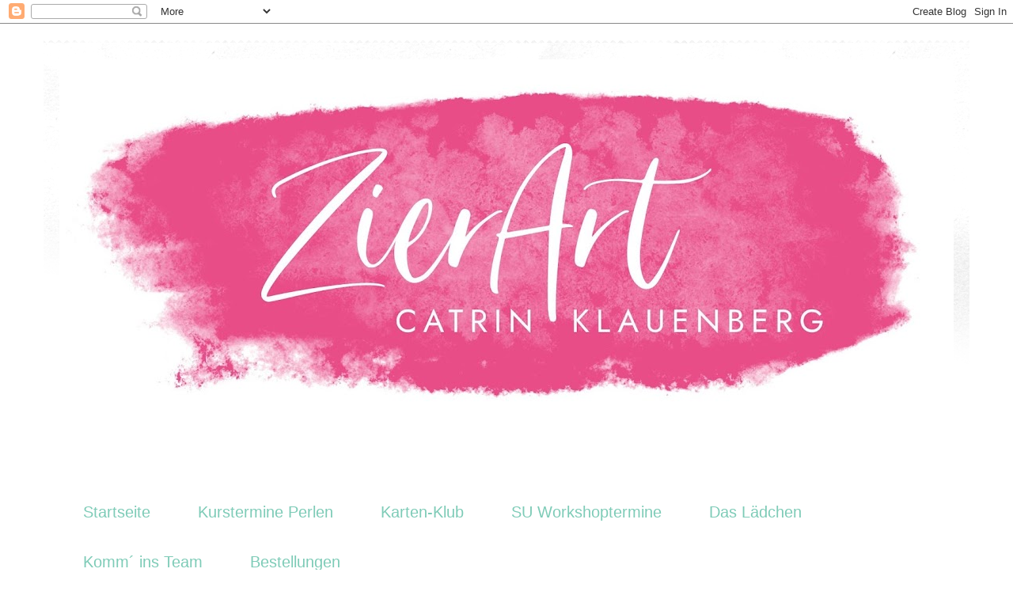

--- FILE ---
content_type: text/html; charset=UTF-8
request_url: https://www.zier-art.com/2017/01/neuer-saisonkatalo-und-sale-bration.html
body_size: 12693
content:
<!DOCTYPE html>
<html class='v2' dir='ltr' lang='de'>
<head>
<link href='https://www.blogger.com/static/v1/widgets/335934321-css_bundle_v2.css' rel='stylesheet' type='text/css'/>
<meta content='width=1100' name='viewport'/>
<meta content='text/html; charset=UTF-8' http-equiv='Content-Type'/>
<meta content='blogger' name='generator'/>
<link href='https://www.zier-art.com/favicon.ico' rel='icon' type='image/x-icon'/>
<link href='https://www.zier-art.com/2017/01/neuer-saisonkatalo-und-sale-bration.html' rel='canonical'/>
<link rel="alternate" type="application/atom+xml" title="                 ZierArt                       - Atom" href="https://www.zier-art.com/feeds/posts/default" />
<link rel="alternate" type="application/rss+xml" title="                 ZierArt                       - RSS" href="https://www.zier-art.com/feeds/posts/default?alt=rss" />
<link rel="service.post" type="application/atom+xml" title="                 ZierArt                       - Atom" href="https://www.blogger.com/feeds/2527247029537174970/posts/default" />

<link rel="alternate" type="application/atom+xml" title="                 ZierArt                       - Atom" href="https://www.zier-art.com/feeds/134812277347211576/comments/default" />
<!--Can't find substitution for tag [blog.ieCssRetrofitLinks]-->
<link href='https://my.stampinup.com/portal/images/default-source/happening-now/catalog/20161007_occ17-cover_de-de.jpg?sfvrsn=0' rel='image_src'/>
<meta content='https://www.zier-art.com/2017/01/neuer-saisonkatalo-und-sale-bration.html' property='og:url'/>
<meta content='neuer Saisonkatalog und Sale-a-bration' property='og:title'/>
<meta content='' property='og:description'/>
<meta content='https://lh3.googleusercontent.com/blogger_img_proxy/[base64]w1200-h630-p-k-no-nu' property='og:image'/>
<title>                 ZierArt                      : neuer Saisonkatalog und Sale-a-bration</title>
<style id='page-skin-1' type='text/css'><!--
/*
-----------------------------------------------
Blogger Template Style
Name:     Travel
Designer: Sookhee Lee
URL:      www.plyfly.net
----------------------------------------------- */
/* Content
----------------------------------------------- */
body {
font: normal normal 13px 'Trebuchet MS',Trebuchet,sans-serif;
color: #414141;
background: #ffffff none no-repeat scroll center center;
}
html body .region-inner {
min-width: 0;
max-width: 100%;
width: auto;
}
a:link {
text-decoration:none;
color: #3ed192;
}
a:visited {
text-decoration:none;
color: #2f644d;
}
a:hover {
text-decoration:underline;
color: #da0056;
}
.content-outer .content-cap-top {
height: 5px;
background: transparent url(//www.blogblog.com/1kt/travel/bg_container.png) repeat-x scroll top center;
}
.content-outer {
margin: 0 auto;
padding-top: 20px;
}
.content-inner {
background: #ffffff url(//www.blogblog.com/1kt/travel/bg_container.png) repeat-x scroll top left;
background-position: left -5px;
background-color: #ffffff;
padding: 20px;
}
.main-inner .date-outer {
margin-bottom: 2em;
}
/* Header
----------------------------------------------- */
.header-inner .Header .titlewrapper,
.header-inner .Header .descriptionwrapper {
padding-left: 10px;
padding-right: 10px;
}
.Header h1 {
font: normal normal 150px 'Times New Roman', Times, FreeSerif, serif;
color: #000000;
}
.Header h1 a {
color: #000000;
}
.Header .description {
color: #414141;
font-size: 130%;
}
/* Tabs
----------------------------------------------- */
.tabs-inner {
margin: 1em 0 0;
padding: 0;
}
.tabs-inner .section {
margin: 0;
}
.tabs-inner .widget ul {
padding: 0;
background: #ffffff none repeat scroll top center;
}
.tabs-inner .widget li {
border: none;
}
.tabs-inner .widget li a {
display: inline-block;
padding: 1em 1.5em;
color: #7ecbb7;
font: normal normal 20px 'Trebuchet MS',Trebuchet,sans-serif;
}
.tabs-inner .widget li.selected a,
.tabs-inner .widget li a:hover {
position: relative;
z-index: 1;
background: #ffffff none repeat scroll top center;
color: #f07db0;
}
/* Headings
----------------------------------------------- */
h2 {
font: normal bold 14px 'Trebuchet MS',Trebuchet,sans-serif;
color: #f07eb1;
}
.main-inner h2.date-header {
font: normal normal 14px 'Trebuchet MS',Trebuchet,sans-serif;
color: #f07eb1;
}
.footer-inner .widget h2,
.sidebar .widget h2 {
padding-bottom: .5em;
}
/* Main
----------------------------------------------- */
.main-inner {
padding: 20px 0;
}
.main-inner .column-center-inner {
padding: 10px 0;
}
.main-inner .column-center-inner .section {
margin: 0 10px;
}
.main-inner .column-right-inner {
margin-left: 20px;
}
.main-inner .fauxcolumn-right-outer .fauxcolumn-inner {
margin-left: 20px;
background: #ffffff none repeat scroll top left;
}
.main-inner .column-left-inner {
margin-right: 20px;
}
.main-inner .fauxcolumn-left-outer .fauxcolumn-inner {
margin-right: 20px;
background: #ffffff none repeat scroll top left;
}
.main-inner .column-left-inner,
.main-inner .column-right-inner {
padding: 15px 0;
}
/* Posts
----------------------------------------------- */
h3.post-title {
margin-top: 20px;
}
h3.post-title a {
font: normal normal 36px Georgia, Utopia, 'Palatino Linotype', Palatino, serif;
color: #000000;
}
h3.post-title a:hover {
text-decoration: underline;
}
.main-inner .column-center-outer {
background: rgba(41, 41, 41, 0) none repeat scroll top left;
_background-image: none;
}
.post-body {
line-height: 1.4;
position: relative;
}
.post-header {
margin: 0 0 1em;
line-height: 1.6;
}
.post-footer {
margin: .5em 0;
line-height: 1.6;
}
#blog-pager {
font-size: 140%;
}
#comments {
background: #cccccc none repeat scroll top center;
padding: 15px;
}
#comments .comment-author {
padding-top: 1.5em;
}
#comments h4,
#comments .comment-author a,
#comments .comment-timestamp a {
color: #000000;
}
#comments .comment-author:first-child {
padding-top: 0;
border-top: none;
}
.avatar-image-container {
margin: .2em 0 0;
}
/* Comments
----------------------------------------------- */
#comments a {
color: #000000;
}
.comments .comments-content .icon.blog-author {
background-repeat: no-repeat;
background-image: url([data-uri]);
}
.comments .comments-content .loadmore a {
border-top: 1px solid #000000;
border-bottom: 1px solid #000000;
}
.comments .comment-thread.inline-thread {
background: rgba(41, 41, 41, 0);
}
.comments .continue {
border-top: 2px solid #000000;
}
/* Widgets
----------------------------------------------- */
.sidebar .widget {
border-bottom: 2px solid #7ecbb7;
padding-bottom: 10px;
margin: 10px 0;
}
.sidebar .widget:first-child {
margin-top: 0;
}
.sidebar .widget:last-child {
border-bottom: none;
margin-bottom: 0;
padding-bottom: 0;
}
.footer-inner .widget,
.sidebar .widget {
font: normal normal 13px 'Trebuchet MS',Trebuchet,sans-serif;
color: #454545;
}
.sidebar .widget a:link {
color: #454545;
text-decoration: none;
}
.sidebar .widget a:visited {
color: #6f90b1;
}
.sidebar .widget a:hover {
color: #454545;
text-decoration: underline;
}
.footer-inner .widget a:link {
color: #3ed192;
text-decoration: none;
}
.footer-inner .widget a:visited {
color: #2f644d;
}
.footer-inner .widget a:hover {
color: #3ed192;
text-decoration: underline;
}
.widget .zippy {
color: #2f644d;
}
.footer-inner {
background: transparent none repeat scroll top center;
}
/* Mobile
----------------------------------------------- */
body.mobile  {
background-size: 100% auto;
}
body.mobile .AdSense {
margin: 0 -10px;
}
.mobile .body-fauxcolumn-outer {
background: transparent none repeat scroll top left;
}
.mobile .footer-inner .widget a:link {
color: #454545;
text-decoration: none;
}
.mobile .footer-inner .widget a:visited {
color: #6f90b1;
}
.mobile-post-outer a {
color: #000000;
}
.mobile-link-button {
background-color: #3ed192;
}
.mobile-link-button a:link, .mobile-link-button a:visited {
color: #ffffff;
}
.mobile-index-contents {
color: #414141;
}
.mobile .tabs-inner .PageList .widget-content {
background: #ffffff none repeat scroll top center;
color: #f07db0;
}
.mobile .tabs-inner .PageList .widget-content .pagelist-arrow {
border-left: 1px solid #f07db0;
}

--></style>
<style id='template-skin-1' type='text/css'><!--
body {
min-width: 1170px;
}
.content-outer, .content-fauxcolumn-outer, .region-inner {
min-width: 1170px;
max-width: 1170px;
_width: 1170px;
}
.main-inner .columns {
padding-left: 240px;
padding-right: 240px;
}
.main-inner .fauxcolumn-center-outer {
left: 240px;
right: 240px;
/* IE6 does not respect left and right together */
_width: expression(this.parentNode.offsetWidth -
parseInt("240px") -
parseInt("240px") + 'px');
}
.main-inner .fauxcolumn-left-outer {
width: 240px;
}
.main-inner .fauxcolumn-right-outer {
width: 240px;
}
.main-inner .column-left-outer {
width: 240px;
right: 100%;
margin-left: -240px;
}
.main-inner .column-right-outer {
width: 240px;
margin-right: -240px;
}
#layout {
min-width: 0;
}
#layout .content-outer {
min-width: 0;
width: 800px;
}
#layout .region-inner {
min-width: 0;
width: auto;
}
body#layout div.add_widget {
padding: 8px;
}
body#layout div.add_widget a {
margin-left: 32px;
}
--></style>
<link href='https://www.blogger.com/dyn-css/authorization.css?targetBlogID=2527247029537174970&amp;zx=003a6f00-5cf7-40dc-b331-c86c73c41c46' media='none' onload='if(media!=&#39;all&#39;)media=&#39;all&#39;' rel='stylesheet'/><noscript><link href='https://www.blogger.com/dyn-css/authorization.css?targetBlogID=2527247029537174970&amp;zx=003a6f00-5cf7-40dc-b331-c86c73c41c46' rel='stylesheet'/></noscript>
<meta name='google-adsense-platform-account' content='ca-host-pub-1556223355139109'/>
<meta name='google-adsense-platform-domain' content='blogspot.com'/>

</head>
<body class='loading variant-flight'>
<div class='navbar section' id='navbar' name='Navbar'><div class='widget Navbar' data-version='1' id='Navbar1'><script type="text/javascript">
    function setAttributeOnload(object, attribute, val) {
      if(window.addEventListener) {
        window.addEventListener('load',
          function(){ object[attribute] = val; }, false);
      } else {
        window.attachEvent('onload', function(){ object[attribute] = val; });
      }
    }
  </script>
<div id="navbar-iframe-container"></div>
<script type="text/javascript" src="https://apis.google.com/js/platform.js"></script>
<script type="text/javascript">
      gapi.load("gapi.iframes:gapi.iframes.style.bubble", function() {
        if (gapi.iframes && gapi.iframes.getContext) {
          gapi.iframes.getContext().openChild({
              url: 'https://www.blogger.com/navbar/2527247029537174970?po\x3d134812277347211576\x26origin\x3dhttps://www.zier-art.com',
              where: document.getElementById("navbar-iframe-container"),
              id: "navbar-iframe"
          });
        }
      });
    </script><script type="text/javascript">
(function() {
var script = document.createElement('script');
script.type = 'text/javascript';
script.src = '//pagead2.googlesyndication.com/pagead/js/google_top_exp.js';
var head = document.getElementsByTagName('head')[0];
if (head) {
head.appendChild(script);
}})();
</script>
</div></div>
<div class='body-fauxcolumns'>
<div class='fauxcolumn-outer body-fauxcolumn-outer'>
<div class='cap-top'>
<div class='cap-left'></div>
<div class='cap-right'></div>
</div>
<div class='fauxborder-left'>
<div class='fauxborder-right'></div>
<div class='fauxcolumn-inner'>
</div>
</div>
<div class='cap-bottom'>
<div class='cap-left'></div>
<div class='cap-right'></div>
</div>
</div>
</div>
<div class='content'>
<div class='content-fauxcolumns'>
<div class='fauxcolumn-outer content-fauxcolumn-outer'>
<div class='cap-top'>
<div class='cap-left'></div>
<div class='cap-right'></div>
</div>
<div class='fauxborder-left'>
<div class='fauxborder-right'></div>
<div class='fauxcolumn-inner'>
</div>
</div>
<div class='cap-bottom'>
<div class='cap-left'></div>
<div class='cap-right'></div>
</div>
</div>
</div>
<div class='content-outer'>
<div class='content-cap-top cap-top'>
<div class='cap-left'></div>
<div class='cap-right'></div>
</div>
<div class='fauxborder-left content-fauxborder-left'>
<div class='fauxborder-right content-fauxborder-right'></div>
<div class='content-inner'>
<header>
<div class='header-outer'>
<div class='header-cap-top cap-top'>
<div class='cap-left'></div>
<div class='cap-right'></div>
</div>
<div class='fauxborder-left header-fauxborder-left'>
<div class='fauxborder-right header-fauxborder-right'></div>
<div class='region-inner header-inner'>
<div class='header section' id='header' name='Header'><div class='widget Header' data-version='1' id='Header1'>
<div id='header-inner'>
<a href='https://www.zier-art.com/' style='display: block'>
<img alt='                 ZierArt                      ' height='528px; ' id='Header1_headerimg' src='https://blogger.googleusercontent.com/img/a/AVvXsEiPwX5yJ79LV_YPRNTUf5YXIknQ6IIcAqrHP_bYSmghz_SMok_MonxIiIVWyI8_3hHGkKpiIxu-EskrQrJZkORE5nIq-s5bFk-gHYkz_Chv_2MUPcsdMpN3SgotAcUj9YfnpqkvMuRpH5JhZzsPYLGoJ0Fxa3aQ4Ytxuq3L1elbk7erW7tquBMGd1wTJhHl=s1130' style='display: block' width='1130px; '/>
</a>
</div>
</div></div>
</div>
</div>
<div class='header-cap-bottom cap-bottom'>
<div class='cap-left'></div>
<div class='cap-right'></div>
</div>
</div>
</header>
<div class='tabs-outer'>
<div class='tabs-cap-top cap-top'>
<div class='cap-left'></div>
<div class='cap-right'></div>
</div>
<div class='fauxborder-left tabs-fauxborder-left'>
<div class='fauxborder-right tabs-fauxborder-right'></div>
<div class='region-inner tabs-inner'>
<div class='tabs section' id='crosscol' name='Spaltenübergreifend'><div class='widget PageList' data-version='1' id='PageList1'>
<h2>Seiten</h2>
<div class='widget-content'>
<ul>
<li>
<a href='https://www.zier-art.com/'>Startseite</a>
</li>
<li>
<a href='https://www.zier-art.com/p/kurstermine-perlen.html'>Kurstermine Perlen</a>
</li>
<li>
<a href='https://www.zier-art.com/p/karten-klub.html'>Karten-Klub</a>
</li>
<li>
<a href='https://www.zier-art.com/p/stampin-up-workshoptermine.html'>SU Workshoptermine</a>
</li>
<li>
<a href='https://www.zier-art.com/p/das-ladchen.html'>Das Lädchen</a>
</li>
<li>
<a href='https://www.zier-art.com/p/komm-ins-team.html'>Komm&#180; ins Team</a>
</li>
<li>
<a href='https://www.zier-art.com/p/bestellungen.html'>Bestellungen</a>
</li>
</ul>
<div class='clear'></div>
</div>
</div></div>
<div class='tabs no-items section' id='crosscol-overflow' name='Cross-Column 2'></div>
</div>
</div>
<div class='tabs-cap-bottom cap-bottom'>
<div class='cap-left'></div>
<div class='cap-right'></div>
</div>
</div>
<div class='main-outer'>
<div class='main-cap-top cap-top'>
<div class='cap-left'></div>
<div class='cap-right'></div>
</div>
<div class='fauxborder-left main-fauxborder-left'>
<div class='fauxborder-right main-fauxborder-right'></div>
<div class='region-inner main-inner'>
<div class='columns fauxcolumns'>
<div class='fauxcolumn-outer fauxcolumn-center-outer'>
<div class='cap-top'>
<div class='cap-left'></div>
<div class='cap-right'></div>
</div>
<div class='fauxborder-left'>
<div class='fauxborder-right'></div>
<div class='fauxcolumn-inner'>
</div>
</div>
<div class='cap-bottom'>
<div class='cap-left'></div>
<div class='cap-right'></div>
</div>
</div>
<div class='fauxcolumn-outer fauxcolumn-left-outer'>
<div class='cap-top'>
<div class='cap-left'></div>
<div class='cap-right'></div>
</div>
<div class='fauxborder-left'>
<div class='fauxborder-right'></div>
<div class='fauxcolumn-inner'>
</div>
</div>
<div class='cap-bottom'>
<div class='cap-left'></div>
<div class='cap-right'></div>
</div>
</div>
<div class='fauxcolumn-outer fauxcolumn-right-outer'>
<div class='cap-top'>
<div class='cap-left'></div>
<div class='cap-right'></div>
</div>
<div class='fauxborder-left'>
<div class='fauxborder-right'></div>
<div class='fauxcolumn-inner'>
</div>
</div>
<div class='cap-bottom'>
<div class='cap-left'></div>
<div class='cap-right'></div>
</div>
</div>
<!-- corrects IE6 width calculation -->
<div class='columns-inner'>
<div class='column-center-outer'>
<div class='column-center-inner'>
<div class='main section' id='main' name='Hauptbereich'><div class='widget Blog' data-version='1' id='Blog1'>
<div class='blog-posts hfeed'>

          <div class="date-outer">
        
<h2 class='date-header'><span>Mittwoch, 4. Januar 2017</span></h2>

          <div class="date-posts">
        
<div class='post-outer'>
<div class='post hentry' itemprop='blogPost' itemscope='itemscope' itemtype='http://schema.org/BlogPosting'>
<meta content='https://my.stampinup.com/portal/images/default-source/happening-now/catalog/20161007_occ17-cover_de-de.jpg?sfvrsn=0' itemprop='image_url'/>
<meta content='2527247029537174970' itemprop='blogId'/>
<meta content='134812277347211576' itemprop='postId'/>
<a name='134812277347211576'></a>
<h3 class='post-title entry-title' itemprop='name'>
neuer Saisonkatalog und Sale-a-bration
</h3>
<div class='post-header'>
<div class='post-header-line-1'></div>
</div>
<div class='post-body entry-content' id='post-body-134812277347211576' itemprop='description articleBody'>
<span style="font-size: large;">Endlich ist es soweit!</span><br />
<br />
<span style="font-size: large;">Der tolle, neue Saisonkatalog und die Sale-a-bration Broschüre sind online!</span><br />
<br />
<br />
<table align="center" cellpadding="0" cellspacing="0" class="tr-caption-container" style="margin-left: auto; margin-right: auto; text-align: center;"><tbody>
<tr><td style="text-align: center;"><img alt="http://su-media.s3.amazonaws.com/media/catalogs/2017%20Occasions%20Catalog/20161007_OCC17_de-DE.pdf" class="img-thumbnail" data-displaymode="Original" height="320" src="https://my.stampinup.com/portal/images/default-source/happening-now/catalog/20161007_occ17-cover_de-de.jpg?sfvrsn=0" style="margin-left: auto; margin-right: auto;" title="20161007_OCC17-Cover_de-DE" width="247" /></td></tr>
<tr><td class="tr-caption" style="text-align: center;"><span style="font-size: small;"><a href="http://su-media.s3.amazonaws.com/media/catalogs/2017%20Occasions%20Catalog/20161007_OCC17_de-DE.pdf" target="_blank">Klick hier drauf und du gelanst zur online-Version</a></span></td><td class="tr-caption" style="text-align: center;"></td></tr>
</tbody></table>
<div class="separator" style="clear: both; text-align: center;">
</div>
<br />
<br />
<table align="center" cellpadding="0" cellspacing="0" class="tr-caption-container" style="margin-left: auto; margin-right: auto; text-align: center;"><tbody>
<tr><td style="text-align: center;"><img alt="TH_cover_SAB2017_USCA" class="img-thumbnail" data-displaymode="Original" src="https://my.stampinup.com/portal/images/default-source/happening-now/promotions/sab/th_cover_sab2017_usca.jpg?sfvrsn=0" style="margin-left: auto; margin-right: auto;" title="TH_cover_SAB2017_USCA" /></td></tr>
<tr><td class="tr-caption" style="text-align: center;"><span style="font-size: small;"><a href="http://su-media.s3.amazonaws.com/media/catalogs/Sale-A-Bration_2017/SAB_2017_EU-Ger.pdf" target="_blank">Hier gelangst du zur Sale-a-bration Broschüre</a></span></td></tr>
</tbody></table>
<div style="text-align: center;">
</div>
<span style="font-size: large;"><br /></span>
<span style="font-size: large;">Möchtest du lieber einen Katalog in der Had halten? Dann schreib&#180; mir eine e-Mail mit Deinem Namen und der Adresse oder komm&#180;&nbsp; am Freitag ab 10 Uhr ins Atelier in Bottrop und hol&#180; Dir nicht nur einen Katalog ab!</span><br />
<div style="text-align: center;">
<span style="font-size: x-large;"><br /></span></div>
<div style="text-align: center;">
<span style="color: magenta;"><span style="font-size: large;"><span style="font-size: x-large;">Katalogparty am Freitag, 6. Januar ab 10 Uhr</span></span></span></div>
<span style="font-size: large;"><br /></span>
<div style='clear: both;'></div>
</div>
<div class='post-footer'>
<div class='post-footer-line post-footer-line-1'><span class='post-author vcard'>
Eingestellt von
<span class='fn' itemprop='author' itemscope='itemscope' itemtype='http://schema.org/Person'>
<meta content='https://www.blogger.com/profile/05592849448519808520' itemprop='url'/>
<a href='https://www.blogger.com/profile/05592849448519808520' rel='author' title='author profile'>
<span itemprop='name'>Catrin Klauenberg</span>
</a>
</span>
</span>
<span class='post-timestamp'>
um
<meta content='https://www.zier-art.com/2017/01/neuer-saisonkatalo-und-sale-bration.html' itemprop='url'/>
<a class='timestamp-link' href='https://www.zier-art.com/2017/01/neuer-saisonkatalo-und-sale-bration.html' rel='bookmark' title='permanent link'><abbr class='published' itemprop='datePublished' title='2017-01-04T21:16:00+01:00'>21:16:00</abbr></a>
</span>
<span class='post-comment-link'>
</span>
<span class='post-icons'>
<span class='item-control blog-admin pid-1272919054'>
<a href='https://www.blogger.com/post-edit.g?blogID=2527247029537174970&postID=134812277347211576&from=pencil' title='Post bearbeiten'>
<img alt='' class='icon-action' height='18' src='https://resources.blogblog.com/img/icon18_edit_allbkg.gif' width='18'/>
</a>
</span>
</span>
<div class='post-share-buttons goog-inline-block'>
<a class='goog-inline-block share-button sb-email' href='https://www.blogger.com/share-post.g?blogID=2527247029537174970&postID=134812277347211576&target=email' target='_blank' title='Diesen Post per E-Mail versenden'><span class='share-button-link-text'>Diesen Post per E-Mail versenden</span></a><a class='goog-inline-block share-button sb-blog' href='https://www.blogger.com/share-post.g?blogID=2527247029537174970&postID=134812277347211576&target=blog' onclick='window.open(this.href, "_blank", "height=270,width=475"); return false;' target='_blank' title='BlogThis!'><span class='share-button-link-text'>BlogThis!</span></a><a class='goog-inline-block share-button sb-twitter' href='https://www.blogger.com/share-post.g?blogID=2527247029537174970&postID=134812277347211576&target=twitter' target='_blank' title='Auf X teilen'><span class='share-button-link-text'>Auf X teilen</span></a><a class='goog-inline-block share-button sb-facebook' href='https://www.blogger.com/share-post.g?blogID=2527247029537174970&postID=134812277347211576&target=facebook' onclick='window.open(this.href, "_blank", "height=430,width=640"); return false;' target='_blank' title='In Facebook freigeben'><span class='share-button-link-text'>In Facebook freigeben</span></a><a class='goog-inline-block share-button sb-pinterest' href='https://www.blogger.com/share-post.g?blogID=2527247029537174970&postID=134812277347211576&target=pinterest' target='_blank' title='Auf Pinterest teilen'><span class='share-button-link-text'>Auf Pinterest teilen</span></a>
</div>
<span class='post-backlinks post-comment-link'>
</span>
</div>
<div class='post-footer-line post-footer-line-2'><span class='post-labels'>
</span>
</div>
<div class='post-footer-line post-footer-line-3'></div>
</div>
</div>
<div class='comments' id='comments'>
<a name='comments'></a>
<h4></h4>
<div id='Blog1_comments-block-wrapper'>
<dl class='avatar-comment-indent' id='comments-block'>
</dl>
</div>
<p class='comment-footer'>
<div class='comment-form'>
<a name='comment-form'></a>
<h4 id='comment-post-message'>Kommentar veröffentlichen</h4>
<p>
</p>
<a href='https://www.blogger.com/comment/frame/2527247029537174970?po=134812277347211576&hl=de&saa=85391&origin=https://www.zier-art.com' id='comment-editor-src'></a>
<iframe allowtransparency='true' class='blogger-iframe-colorize blogger-comment-from-post' frameborder='0' height='410px' id='comment-editor' name='comment-editor' src='' width='100%'></iframe>
<script src='https://www.blogger.com/static/v1/jsbin/1345082660-comment_from_post_iframe.js' type='text/javascript'></script>
<script type='text/javascript'>
      BLOG_CMT_createIframe('https://www.blogger.com/rpc_relay.html');
    </script>
</div>
</p>
<div id='backlinks-container'>
<div id='Blog1_backlinks-container'>
</div>
</div>
</div>
</div>

        </div></div>
      
</div>
<div class='blog-pager' id='blog-pager'>
<span id='blog-pager-newer-link'>
<a class='blog-pager-newer-link' href='https://www.zier-art.com/2017/04/blog-post.html' id='Blog1_blog-pager-newer-link' title='Neuerer Post'>Neuerer Post</a>
</span>
<span id='blog-pager-older-link'>
<a class='blog-pager-older-link' href='https://www.zier-art.com/2016/12/silvester.html' id='Blog1_blog-pager-older-link' title='Älterer Post'>Älterer Post</a>
</span>
<a class='home-link' href='https://www.zier-art.com/'>Startseite</a>
</div>
<div class='clear'></div>
<div class='post-feeds'>
<div class='feed-links'>
Abonnieren
<a class='feed-link' href='https://www.zier-art.com/feeds/134812277347211576/comments/default' target='_blank' type='application/atom+xml'>Kommentare zum Post (Atom)</a>
</div>
</div>
</div><div class='widget HTML' data-version='1' id='HTML7'><script>
var linkwithin_site_id = 1650087;
</script>
<script src="//www.linkwithin.com/widget.js"></script>
<a href="http://www.linkwithin.com/"><img src="https://lh3.googleusercontent.com/blogger_img_proxy/AEn0k_vCUy1lxsPl6wR1NoNw9IdM00ovSmQ9YuhPK0nvtWPkMIHtP_EDjnlB7r5E4qOH4P_ExVNDk7t1XtXAXwN_UNmjwaBLVp3S=s0-d" alt="Related Posts Plugin for WordPress, Blogger..." style="border: 0"></a></div></div>
</div>
</div>
<div class='column-left-outer'>
<div class='column-left-inner'>
<aside>
<div class='sidebar section' id='sidebar-left-1'><div class='widget Image' data-version='1' id='Image1'>
<h2>Hallo!!</h2>
<div class='widget-content'>
<a href='http://zier-art.com/'>
<img alt='Hallo!!' height='253' id='Image1_img' src='https://blogger.googleusercontent.com/img/a/AVvXsEh7GvqlySDe07n6SzVK81wH7h_FSdz2g-tnZAgbrR0z7o0hLvoULRBIJUmC-GllWs07uBCdBOQhxUAtKTuUWtA9Yaj_QiUjNGkmndJaI2lq-IZsC-PfgHl_lt60PuaSN8uxjCa1yrUkomiNAlNvau2JC4zUnKnFr4Vmr_VaoHIXg_giB4cRBAZyil8nX2Me=s253' width='190'/>
</a>
<br/>
<span class='caption'>Ich bin Catrin! "Kreativsüchtig" mit Papier und Perlen. Ich lebe in Bottrop, im schönen Ruhrgebiet. Gerne teile ich mein "Sucht"  mit Dir. </span>
</div>
<div class='clear'></div>
</div><div class='widget HTML' data-version='1' id='HTML1'>
<h2 class='title'>Kontakt:</h2>
<div class='widget-content'>
Catrin Klauenberg
0157-83352009<br />
zier-art@klauenberg.de
</div>
<div class='clear'></div>
</div><div class='widget Image' data-version='1' id='Image3'>
<h2>Stampin&#180; Up! &#174;</h2>
<div class='widget-content'>
<a href='https://www.stampinup.de/?demoid=5003153'>
<img alt='Stampin´ Up! ®' height='181' id='Image3_img' src='https://blogger.googleusercontent.com/img/b/R29vZ2xl/AVvXsEgpZRL98AfpakPd0hfp95kxn0wl3a_dhAAyg-bEyPpp7enzQqsVzDTLjwTBfKWagvMJPlOux2UZajQqzrOKoZ1AQ2gH5gqC134NIWMsLocBufYlIGkrs0xa05I9R40uuxcbgBrp7CO1gh2b/s190/SU_LOGO_PETALPINK_WEB.jpg' width='190'/>
</a>
<br/>
</div>
<div class='clear'></div>
</div><div class='widget HTML' data-version='1' id='HTML6'>
<h2 class='title'>Follow this blog with bloglovin</h2>
<div class='widget-content'>
<a href="http://www.bloglovin.com/en/blog/5334909" title="Follow ZierArt on Bloglovin"><img src="https://lh3.googleusercontent.com/blogger_img_proxy/AEn0k_vEO6FwJF06W_oB6M_nUZHElqrKr12iQbQ5ldHVHvAayEk7CJ7F6qidPsH4akWNZ_3Z2YXyWNgNY2qS_e8p1TPOMl3jRBNZ5R7cqMykJJwyI_eixQ2fLNymV0ZWsyJ-AFjWWQ=s0-d" alt="Follow on Bloglovin" border="0"></a>
</div>
<div class='clear'></div>
</div></div>
</aside>
</div>
</div>
<div class='column-right-outer'>
<div class='column-right-inner'>
<aside>
<div class='sidebar section' id='sidebar-right-1'><div class='widget Image' data-version='1' id='Image7'>
<h2>Jeden Montag</h2>
<div class='widget-content'>
<img alt='Jeden Montag' height='190' id='Image7_img' src='https://blogger.googleusercontent.com/img/a/AVvXsEg7nXb1TigRoVljrawlXAQ6NVSTSKYawnnG-__0U_SpONgYux11dCckTcxZrWrDRI4nXPT6N2aP3Ejd9KO64H4Qx8Z9o4SsTj1fHkrLNFl8A1FW9kTKEeKaTYC55JKX80zThplrsjnUtPg2m6NEcOKQgAFStJOgt9zGNtzZjMHEgPNBxQwlLfXrNPcip1fq=s190' width='190'/>
<br/>
<span class='caption'>Jeden Montag Abend mache ich eine Sammelbestellung. Dabei übernehme ich die Versandkosten zu mir. Du übernimmst nur die Versandkosten zu Dir. Oder holst Deine Schätze bei mir ab. Ab einem Bestellwert von 75 Euro übernehme ich die Versandkosten!</span>
</div>
<div class='clear'></div>
</div><div class='widget Image' data-version='1' id='Image2'>
<h2>Das Atelier ist vorübergehend bis zum 23.02.2025 geschlossen</h2>
<div class='widget-content'>
<img alt='Das Atelier ist vorübergehend bis zum 23.02.2025 geschlossen' height='190' id='Image2_img' src='https://blogger.googleusercontent.com/img/a/AVvXsEhc3gKALJfmOuL_PNQJRML8GKYxVDZHHeg35Q3WzPAuE3ztWe-7rz0oFIUqSu8HDOn9aPkVvelfb813JDR1VbjJ8xtfQtxaxFadxAhUqpg6FLe40AVM_HGNu4bFY7xxwT5tqd5_cUzAcNF07N3-xCeblPZfkHMhuNDqZYBfntIgT5cHgdk8MO2EWAyaq8lB=s190' width='190'/>
<br/>
<span class='caption'> sonst Mittwochs von 15 bis 18 Uhr</span>
</div>
<div class='clear'></div>
</div><div class='widget Image' data-version='1' id='Image6'>
<h2>Jetzt bei mir bestellen</h2>
<div class='widget-content'>
<a href='https://docs.google.com/forms/d/14ddgeZUG6CMl0q_jzOsYhp9lSLX5XZlXq-tkGF-gPbU/prefill'>
<img alt='Jetzt bei mir bestellen' height='247' id='Image6_img' src='https://blogger.googleusercontent.com/img/a/AVvXsEhMfAUJqkFdWY8Yy0ZjpJyyHBW_sWY1KTxNhW3j_G3ZpGvAIA_wK-kj2ryVWn0NXLSXgRBMYI3p7CgJcL7rJ0Wn3J31s75E7__LXQxL-K2GyHQ7y5MdF6tw5eOacWVipGqdNMkRez0e72LNZYX_zCAC3s1KTiR-y3N4G24SJ-IromVjXhxNoYSykBqZLjKd=s247' width='190'/>
</a>
<br/>
<span class='caption'>Bestell&#180; dir dein Exemplar!</span>
</div>
<div class='clear'></div>
</div><div class='widget Image' data-version='1' id='Image8'>
<h2>Hier geht es zum Shop</h2>
<div class='widget-content'>
<a href='https://www.stampinup.de/?demoid=5003153'>
<img alt='Hier geht es zum Shop' height='190' id='Image8_img' src='https://blogger.googleusercontent.com/img/a/AVvXsEj21okrVJWTkBm2TdNwRSvHyMkyUmtKHOyGb2XxpWshJi48lt1vKIgd5riKgp4Z1TCbGvfUhwZIz8ITx3X17XTOqaC1OG0To_tgXo1JIczkVNYhEVNJqFkHMV677xTiO-FHnaOe3CFlkx47lPCav6FgXBBlVZ75EWgoC0j-rdCgCIepFjlvRwY2FFDI8SXV=s190' width='190'/>
</a>
<br/>
<span class='caption'>24 Stunden geöffnet!!</span>
</div>
<div class='clear'></div>
</div><div class='widget Image' data-version='1' id='Image5'>
<h2>Last Chance</h2>
<div class='widget-content'>
<a href='https://www.stampinup.de/categories/specials/last-chance-products?demoid=5003153'>
<img alt='Last Chance' height='190' id='Image5_img' src='https://blogger.googleusercontent.com/img/a/AVvXsEi8uYrPODSRZ8OnYhevbRYgbhA-G8tN8aTu6B4R9YVMe24CvTWnaNyDVdSapXlHyWirc18nbOvCdjCyDHH6RI7cMk7AYvgBBC49M97tDBhlMSI6qeeItwYV6gvY0VUsXMFmiuRcdpYrJCy8r-28oP-I1JaB706xqAoR3wIUo4FyGDLobijY18Opiif3wXcq=s190' width='190'/>
</a>
<br/>
</div>
<div class='clear'></div>
</div><div class='widget ContactForm' data-version='1' id='ContactForm1'>
<h2 class='title'>Schick&#180; mir eine Mail...</h2>
<div class='contact-form-widget'>
<div class='form'>
<form name='contact-form'>
<p></p>
Name
<br/>
<input class='contact-form-name' id='ContactForm1_contact-form-name' name='name' size='30' type='text' value=''/>
<p></p>
E-Mail
<span style='font-weight: bolder;'>*</span>
<br/>
<input class='contact-form-email' id='ContactForm1_contact-form-email' name='email' size='30' type='text' value=''/>
<p></p>
Nachricht
<span style='font-weight: bolder;'>*</span>
<br/>
<textarea class='contact-form-email-message' cols='25' id='ContactForm1_contact-form-email-message' name='email-message' rows='5'></textarea>
<p></p>
<input class='contact-form-button contact-form-button-submit' id='ContactForm1_contact-form-submit' type='button' value='Senden'/>
<p></p>
<div style='text-align: center; max-width: 222px; width: 100%'>
<p class='contact-form-error-message' id='ContactForm1_contact-form-error-message'></p>
<p class='contact-form-success-message' id='ContactForm1_contact-form-success-message'></p>
</div>
</form>
</div>
</div>
<div class='clear'></div>
</div><div class='widget Image' data-version='1' id='Image4'>
<h2>Komm` ins Team</h2>
<div class='widget-content'>
<a href='https://www.stampinup.de/join?demoid=5003153'>
<img alt='Komm` ins Team' height='190' id='Image4_img' src='https://blogger.googleusercontent.com/img/a/AVvXsEjGs7-tdJLMpckXOXnZ-GB9KMsY6k8eVaGzYCb7_WSuNzGmd1T2CPdaGyXkS58jamVCNFPCnNf6hpahYrqIhxMTur6x2HgdMhFqOOxGK1w0MYYJXcsflGN41ieQr4V0gorLZ_mjqVlA9AQyyVy8rX3v_Gy_x0ZaBwo3ndWZFAD_Dtjc-dPe0z44Rbg1olto=s190' width='190'/>
</a>
<br/>
<span class='caption'>Klick!</span>
</div>
<div class='clear'></div>
</div><div class='widget Text' data-version='1' id='Text2'>
<h2 class='title'>Nächste Termine mit freien Plätzen:</h2>
<div class='widget-content'>
Karten-Klub am 25. Februar 2025
</div>
<div class='clear'></div>
</div></div>
</aside>
</div>
</div>
</div>
<div style='clear: both'></div>
<!-- columns -->
</div>
<!-- main -->
</div>
</div>
<div class='main-cap-bottom cap-bottom'>
<div class='cap-left'></div>
<div class='cap-right'></div>
</div>
</div>
<footer>
<div class='footer-outer'>
<div class='footer-cap-top cap-top'>
<div class='cap-left'></div>
<div class='cap-right'></div>
</div>
<div class='fauxborder-left footer-fauxborder-left'>
<div class='fauxborder-right footer-fauxborder-right'></div>
<div class='region-inner footer-inner'>
<div class='foot section' id='footer-1'><div class='widget HTML' data-version='1' id='HTML5'>
<h2 class='title'>Impressum</h2>
<div class='widget-content'>
Impressum und Haftungshinweis

Diese Website wird betrieben von:



   Zier-Art &#8226; Catrin Klauenberg
   Steinbrinkstraße 53 &#8226; 46240 Bottrop-Eigen
   Telefon 02041-701 754 &#8226; Fax 701 756
   E-Mail: zier-art@klauenberg.de &#8226; www.zier-art.com
   Steuer-Nr. 308/5935/0122 beim Finanzamt Bottrop

Haftungshinweis:
Trotz sorgfältiger inhaltlicher Kontrolle übernehme ich keine Haftung für die Inhalte externer Links. Für den Inhalt der verlinkten Seiten sind ausschließlich deren Betreiber verantwortlich.
</div>
<div class='clear'></div>
</div></div>
<table border='0' cellpadding='0' cellspacing='0' class='section-columns columns-2'>
<tbody>
<tr>
<td class='first columns-cell'>
<div class='foot no-items section' id='footer-2-1'></div>
</td>
<td class='columns-cell'>
<div class='foot no-items section' id='footer-2-2'></div>
</td>
</tr>
</tbody>
</table>
<!-- outside of the include in order to lock Attribution widget -->
<div class='foot section' id='footer-3' name='Footer'><div class='widget Attribution' data-version='1' id='Attribution1'>
<div class='widget-content' style='text-align: center;'>
zier-art.com. Design "Reise". Powered by <a href='https://www.blogger.com' target='_blank'>Blogger</a>.
</div>
<div class='clear'></div>
</div></div>
</div>
</div>
<div class='footer-cap-bottom cap-bottom'>
<div class='cap-left'></div>
<div class='cap-right'></div>
</div>
</div>
</footer>
<!-- content -->
</div>
</div>
<div class='content-cap-bottom cap-bottom'>
<div class='cap-left'></div>
<div class='cap-right'></div>
</div>
</div>
</div>
<script type='text/javascript'>
    window.setTimeout(function() {
        document.body.className = document.body.className.replace('loading', '');
      }, 10);
  </script>

<script type="text/javascript" src="https://www.blogger.com/static/v1/widgets/3845888474-widgets.js"></script>
<script type='text/javascript'>
window['__wavt'] = 'AOuZoY7soSswXAugZRXDXh_rR3eaKhnPyw:1768481708110';_WidgetManager._Init('//www.blogger.com/rearrange?blogID\x3d2527247029537174970','//www.zier-art.com/2017/01/neuer-saisonkatalo-und-sale-bration.html','2527247029537174970');
_WidgetManager._SetDataContext([{'name': 'blog', 'data': {'blogId': '2527247029537174970', 'title': '                 ZierArt                      ', 'url': 'https://www.zier-art.com/2017/01/neuer-saisonkatalo-und-sale-bration.html', 'canonicalUrl': 'https://www.zier-art.com/2017/01/neuer-saisonkatalo-und-sale-bration.html', 'homepageUrl': 'https://www.zier-art.com/', 'searchUrl': 'https://www.zier-art.com/search', 'canonicalHomepageUrl': 'https://www.zier-art.com/', 'blogspotFaviconUrl': 'https://www.zier-art.com/favicon.ico', 'bloggerUrl': 'https://www.blogger.com', 'hasCustomDomain': true, 'httpsEnabled': true, 'enabledCommentProfileImages': true, 'gPlusViewType': 'FILTERED_POSTMOD', 'adultContent': false, 'analyticsAccountNumber': '', 'encoding': 'UTF-8', 'locale': 'de', 'localeUnderscoreDelimited': 'de', 'languageDirection': 'ltr', 'isPrivate': false, 'isMobile': false, 'isMobileRequest': false, 'mobileClass': '', 'isPrivateBlog': false, 'isDynamicViewsAvailable': true, 'feedLinks': '\x3clink rel\x3d\x22alternate\x22 type\x3d\x22application/atom+xml\x22 title\x3d\x22                 ZierArt                       - Atom\x22 href\x3d\x22https://www.zier-art.com/feeds/posts/default\x22 /\x3e\n\x3clink rel\x3d\x22alternate\x22 type\x3d\x22application/rss+xml\x22 title\x3d\x22                 ZierArt                       - RSS\x22 href\x3d\x22https://www.zier-art.com/feeds/posts/default?alt\x3drss\x22 /\x3e\n\x3clink rel\x3d\x22service.post\x22 type\x3d\x22application/atom+xml\x22 title\x3d\x22                 ZierArt                       - Atom\x22 href\x3d\x22https://www.blogger.com/feeds/2527247029537174970/posts/default\x22 /\x3e\n\n\x3clink rel\x3d\x22alternate\x22 type\x3d\x22application/atom+xml\x22 title\x3d\x22                 ZierArt                       - Atom\x22 href\x3d\x22https://www.zier-art.com/feeds/134812277347211576/comments/default\x22 /\x3e\n', 'meTag': '', 'adsenseHostId': 'ca-host-pub-1556223355139109', 'adsenseHasAds': false, 'adsenseAutoAds': false, 'boqCommentIframeForm': true, 'loginRedirectParam': '', 'isGoogleEverywhereLinkTooltipEnabled': true, 'view': '', 'dynamicViewsCommentsSrc': '//www.blogblog.com/dynamicviews/4224c15c4e7c9321/js/comments.js', 'dynamicViewsScriptSrc': '//www.blogblog.com/dynamicviews/877a97a3d306fbc3', 'plusOneApiSrc': 'https://apis.google.com/js/platform.js', 'disableGComments': true, 'interstitialAccepted': false, 'sharing': {'platforms': [{'name': 'Link abrufen', 'key': 'link', 'shareMessage': 'Link abrufen', 'target': ''}, {'name': 'Facebook', 'key': 'facebook', 'shareMessage': '\xdcber Facebook teilen', 'target': 'facebook'}, {'name': 'BlogThis!', 'key': 'blogThis', 'shareMessage': 'BlogThis!', 'target': 'blog'}, {'name': 'X', 'key': 'twitter', 'shareMessage': '\xdcber X teilen', 'target': 'twitter'}, {'name': 'Pinterest', 'key': 'pinterest', 'shareMessage': '\xdcber Pinterest teilen', 'target': 'pinterest'}, {'name': 'E-Mail', 'key': 'email', 'shareMessage': 'E-Mail', 'target': 'email'}], 'disableGooglePlus': true, 'googlePlusShareButtonWidth': 0, 'googlePlusBootstrap': '\x3cscript type\x3d\x22text/javascript\x22\x3ewindow.___gcfg \x3d {\x27lang\x27: \x27de\x27};\x3c/script\x3e'}, 'hasCustomJumpLinkMessage': false, 'jumpLinkMessage': 'Mehr anzeigen', 'pageType': 'item', 'postId': '134812277347211576', 'postImageUrl': 'https://my.stampinup.com/portal/images/default-source/happening-now/catalog/20161007_occ17-cover_de-de.jpg?sfvrsn\x3d0', 'pageName': 'neuer Saisonkatalog und Sale-a-bration', 'pageTitle': '                 ZierArt                      : neuer Saisonkatalog und Sale-a-bration', 'metaDescription': ''}}, {'name': 'features', 'data': {}}, {'name': 'messages', 'data': {'edit': 'Bearbeiten', 'linkCopiedToClipboard': 'Link in Zwischenablage kopiert.', 'ok': 'Ok', 'postLink': 'Link zum Post'}}, {'name': 'template', 'data': {'name': 'Travel', 'localizedName': 'Reise', 'isResponsive': false, 'isAlternateRendering': false, 'isCustom': false, 'variant': 'flight', 'variantId': 'flight'}}, {'name': 'view', 'data': {'classic': {'name': 'classic', 'url': '?view\x3dclassic'}, 'flipcard': {'name': 'flipcard', 'url': '?view\x3dflipcard'}, 'magazine': {'name': 'magazine', 'url': '?view\x3dmagazine'}, 'mosaic': {'name': 'mosaic', 'url': '?view\x3dmosaic'}, 'sidebar': {'name': 'sidebar', 'url': '?view\x3dsidebar'}, 'snapshot': {'name': 'snapshot', 'url': '?view\x3dsnapshot'}, 'timeslide': {'name': 'timeslide', 'url': '?view\x3dtimeslide'}, 'isMobile': false, 'title': 'neuer Saisonkatalog und Sale-a-bration', 'description': '', 'featuredImage': 'https://lh3.googleusercontent.com/blogger_img_proxy/[base64]', 'url': 'https://www.zier-art.com/2017/01/neuer-saisonkatalo-und-sale-bration.html', 'type': 'item', 'isSingleItem': true, 'isMultipleItems': false, 'isError': false, 'isPage': false, 'isPost': true, 'isHomepage': false, 'isArchive': false, 'isLabelSearch': false, 'postId': 134812277347211576}}]);
_WidgetManager._RegisterWidget('_NavbarView', new _WidgetInfo('Navbar1', 'navbar', document.getElementById('Navbar1'), {}, 'displayModeFull'));
_WidgetManager._RegisterWidget('_HeaderView', new _WidgetInfo('Header1', 'header', document.getElementById('Header1'), {}, 'displayModeFull'));
_WidgetManager._RegisterWidget('_PageListView', new _WidgetInfo('PageList1', 'crosscol', document.getElementById('PageList1'), {'title': 'Seiten', 'links': [{'isCurrentPage': false, 'href': 'https://www.zier-art.com/', 'title': 'Startseite'}, {'isCurrentPage': false, 'href': 'https://www.zier-art.com/p/kurstermine-perlen.html', 'id': '2419569197932276798', 'title': 'Kurstermine Perlen'}, {'isCurrentPage': false, 'href': 'https://www.zier-art.com/p/karten-klub.html', 'id': '3508394008359214841', 'title': 'Karten-Klub'}, {'isCurrentPage': false, 'href': 'https://www.zier-art.com/p/stampin-up-workshoptermine.html', 'id': '3235060934874903378', 'title': 'SU Workshoptermine'}, {'isCurrentPage': false, 'href': 'https://www.zier-art.com/p/das-ladchen.html', 'id': '2399579112119293940', 'title': 'Das L\xe4dchen'}, {'isCurrentPage': false, 'href': 'https://www.zier-art.com/p/komm-ins-team.html', 'id': '7768016703694771097', 'title': 'Komm\xb4 ins Team'}, {'isCurrentPage': false, 'href': 'https://www.zier-art.com/p/bestellungen.html', 'id': '6040009040155277635', 'title': 'Bestellungen'}], 'mobile': false, 'showPlaceholder': true, 'hasCurrentPage': false}, 'displayModeFull'));
_WidgetManager._RegisterWidget('_BlogView', new _WidgetInfo('Blog1', 'main', document.getElementById('Blog1'), {'cmtInteractionsEnabled': false, 'lightboxEnabled': true, 'lightboxModuleUrl': 'https://www.blogger.com/static/v1/jsbin/3636436497-lbx__de.js', 'lightboxCssUrl': 'https://www.blogger.com/static/v1/v-css/828616780-lightbox_bundle.css'}, 'displayModeFull'));
_WidgetManager._RegisterWidget('_HTMLView', new _WidgetInfo('HTML7', 'main', document.getElementById('HTML7'), {}, 'displayModeFull'));
_WidgetManager._RegisterWidget('_ImageView', new _WidgetInfo('Image1', 'sidebar-left-1', document.getElementById('Image1'), {'resize': true}, 'displayModeFull'));
_WidgetManager._RegisterWidget('_HTMLView', new _WidgetInfo('HTML1', 'sidebar-left-1', document.getElementById('HTML1'), {}, 'displayModeFull'));
_WidgetManager._RegisterWidget('_ImageView', new _WidgetInfo('Image3', 'sidebar-left-1', document.getElementById('Image3'), {'resize': true}, 'displayModeFull'));
_WidgetManager._RegisterWidget('_HTMLView', new _WidgetInfo('HTML6', 'sidebar-left-1', document.getElementById('HTML6'), {}, 'displayModeFull'));
_WidgetManager._RegisterWidget('_ImageView', new _WidgetInfo('Image7', 'sidebar-right-1', document.getElementById('Image7'), {'resize': true}, 'displayModeFull'));
_WidgetManager._RegisterWidget('_ImageView', new _WidgetInfo('Image2', 'sidebar-right-1', document.getElementById('Image2'), {'resize': true}, 'displayModeFull'));
_WidgetManager._RegisterWidget('_ImageView', new _WidgetInfo('Image6', 'sidebar-right-1', document.getElementById('Image6'), {'resize': true}, 'displayModeFull'));
_WidgetManager._RegisterWidget('_ImageView', new _WidgetInfo('Image8', 'sidebar-right-1', document.getElementById('Image8'), {'resize': true}, 'displayModeFull'));
_WidgetManager._RegisterWidget('_ImageView', new _WidgetInfo('Image5', 'sidebar-right-1', document.getElementById('Image5'), {'resize': true}, 'displayModeFull'));
_WidgetManager._RegisterWidget('_ContactFormView', new _WidgetInfo('ContactForm1', 'sidebar-right-1', document.getElementById('ContactForm1'), {'contactFormMessageSendingMsg': 'Wird gesendet...', 'contactFormMessageSentMsg': 'Deine Nachricht wurde gesendet.', 'contactFormMessageNotSentMsg': 'Die Nachricht konnte nicht gesendet werden. Bitte versuche es sp\xe4ter noch einmal.', 'contactFormInvalidEmailMsg': 'Es ist eine g\xfcltige E-Mail-Adresse erforderlich.', 'contactFormEmptyMessageMsg': 'Das Nachrichtenfeld darf nicht leer sein.', 'title': 'Schick\xb4 mir eine Mail...', 'blogId': '2527247029537174970', 'contactFormNameMsg': 'Name', 'contactFormEmailMsg': 'E-Mail', 'contactFormMessageMsg': 'Nachricht', 'contactFormSendMsg': 'Senden', 'contactFormToken': 'AOuZoY5HFIuBBKaegVQs9D4YJnCvyZfSCg:1768481708111', 'submitUrl': 'https://www.blogger.com/contact-form.do'}, 'displayModeFull'));
_WidgetManager._RegisterWidget('_ImageView', new _WidgetInfo('Image4', 'sidebar-right-1', document.getElementById('Image4'), {'resize': true}, 'displayModeFull'));
_WidgetManager._RegisterWidget('_TextView', new _WidgetInfo('Text2', 'sidebar-right-1', document.getElementById('Text2'), {}, 'displayModeFull'));
_WidgetManager._RegisterWidget('_HTMLView', new _WidgetInfo('HTML5', 'footer-1', document.getElementById('HTML5'), {}, 'displayModeFull'));
_WidgetManager._RegisterWidget('_AttributionView', new _WidgetInfo('Attribution1', 'footer-3', document.getElementById('Attribution1'), {}, 'displayModeFull'));
</script>
</body>
</html>